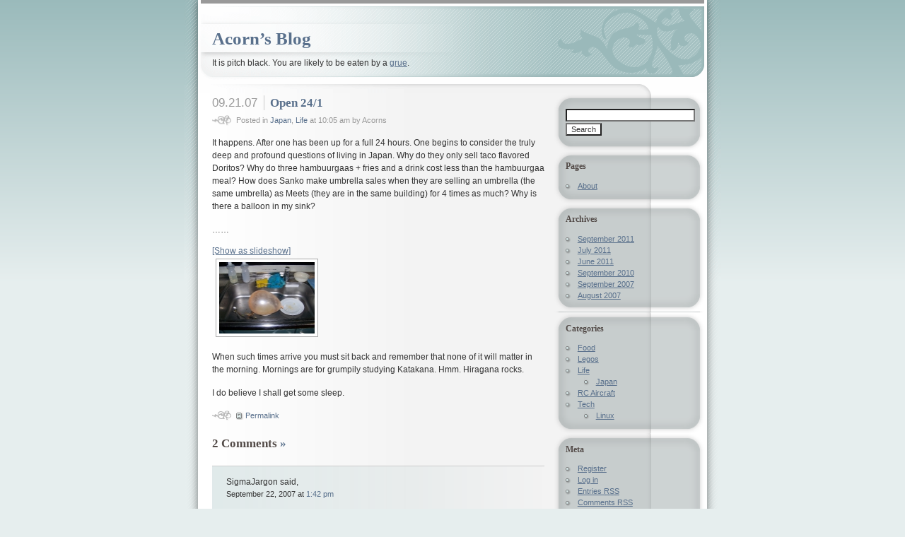

--- FILE ---
content_type: text/html; charset=UTF-8
request_url: http://www.acornscity.com/blog/?p=13&show=gallery
body_size: 4979
content:
<!DOCTYPE html PUBLIC "-//W3C//DTD XHTML 1.0 Transitional//EN" "http://www.w3.org/TR/xhtml1/DTD/xhtml1-transitional.dtd">
<html xmlns="http://www.w3.org/1999/xhtml">

<head profile="http://gmpg.org/xfn/11">
	<meta http-equiv="Content-Type" content="text/html; charset=UTF-8" />
	<meta name="generator" content="WordPress 4.8.27" /> <!-- leave this for stats please -->
	<title>Acorn&#8217;s Blog &raquo; Open 24/1</title>
	<style type="text/css" media="screen">
		@import url( http://www.acornscity.com/blog/wp-content/themes/ocadia/style.css );
			</style>
	<link rel="alternate" type="application/rss+xml" title="RSS 2.0" href="http://www.acornscity.com/blog/?feed=rss2" />
	<link rel="alternate" type="text/xml" title="RSS .92" href="http://www.acornscity.com/blog/?feed=rss" />
	<link rel="alternate" type="application/atom+xml" title="Atom 0.3" href="http://www.acornscity.com/blog/?feed=atom" />
	<link rel="pingback" href="http://www.acornscity.com/blog/xmlrpc.php" />
	<link rel="shortcut icon" href="http://www.acornscity.com/images/acorn_icon.gif" type="image/x-icon">
    	<link rel='archives' title='September 2011' href='http://www.acornscity.com/blog/?m=201109' />
	<link rel='archives' title='July 2011' href='http://www.acornscity.com/blog/?m=201107' />
	<link rel='archives' title='June 2011' href='http://www.acornscity.com/blog/?m=201106' />
	<link rel='archives' title='September 2010' href='http://www.acornscity.com/blog/?m=201009' />
	<link rel='archives' title='September 2007' href='http://www.acornscity.com/blog/?m=200709' />
	<link rel='archives' title='August 2007' href='http://www.acornscity.com/blog/?m=200708' />
	<link rel='dns-prefetch' href='//s.w.org' />
<link rel="alternate" type="application/rss+xml" title="Acorn&#039;s Blog &raquo; Open 24/1 Comments Feed" href="http://www.acornscity.com/blog/?feed=rss2&#038;p=13" />
		<script type="text/javascript">
			window._wpemojiSettings = {"baseUrl":"https:\/\/s.w.org\/images\/core\/emoji\/2.3\/72x72\/","ext":".png","svgUrl":"https:\/\/s.w.org\/images\/core\/emoji\/2.3\/svg\/","svgExt":".svg","source":{"concatemoji":"http:\/\/www.acornscity.com\/blog\/wp-includes\/js\/wp-emoji-release.min.js?ver=4.8.27"}};
			!function(t,a,e){var r,i,n,o=a.createElement("canvas"),l=o.getContext&&o.getContext("2d");function c(t){var e=a.createElement("script");e.src=t,e.defer=e.type="text/javascript",a.getElementsByTagName("head")[0].appendChild(e)}for(n=Array("flag","emoji4"),e.supports={everything:!0,everythingExceptFlag:!0},i=0;i<n.length;i++)e.supports[n[i]]=function(t){var e,a=String.fromCharCode;if(!l||!l.fillText)return!1;switch(l.clearRect(0,0,o.width,o.height),l.textBaseline="top",l.font="600 32px Arial",t){case"flag":return(l.fillText(a(55356,56826,55356,56819),0,0),e=o.toDataURL(),l.clearRect(0,0,o.width,o.height),l.fillText(a(55356,56826,8203,55356,56819),0,0),e===o.toDataURL())?!1:(l.clearRect(0,0,o.width,o.height),l.fillText(a(55356,57332,56128,56423,56128,56418,56128,56421,56128,56430,56128,56423,56128,56447),0,0),e=o.toDataURL(),l.clearRect(0,0,o.width,o.height),l.fillText(a(55356,57332,8203,56128,56423,8203,56128,56418,8203,56128,56421,8203,56128,56430,8203,56128,56423,8203,56128,56447),0,0),e!==o.toDataURL());case"emoji4":return l.fillText(a(55358,56794,8205,9794,65039),0,0),e=o.toDataURL(),l.clearRect(0,0,o.width,o.height),l.fillText(a(55358,56794,8203,9794,65039),0,0),e!==o.toDataURL()}return!1}(n[i]),e.supports.everything=e.supports.everything&&e.supports[n[i]],"flag"!==n[i]&&(e.supports.everythingExceptFlag=e.supports.everythingExceptFlag&&e.supports[n[i]]);e.supports.everythingExceptFlag=e.supports.everythingExceptFlag&&!e.supports.flag,e.DOMReady=!1,e.readyCallback=function(){e.DOMReady=!0},e.supports.everything||(r=function(){e.readyCallback()},a.addEventListener?(a.addEventListener("DOMContentLoaded",r,!1),t.addEventListener("load",r,!1)):(t.attachEvent("onload",r),a.attachEvent("onreadystatechange",function(){"complete"===a.readyState&&e.readyCallback()})),(r=e.source||{}).concatemoji?c(r.concatemoji):r.wpemoji&&r.twemoji&&(c(r.twemoji),c(r.wpemoji)))}(window,document,window._wpemojiSettings);
		</script>
		<style type="text/css">
img.wp-smiley,
img.emoji {
	display: inline !important;
	border: none !important;
	box-shadow: none !important;
	height: 1em !important;
	width: 1em !important;
	margin: 0 .07em !important;
	vertical-align: -0.1em !important;
	background: none !important;
	padding: 0 !important;
}
</style>
<link rel='stylesheet' id='NextGEN-css'  href='http://www.acornscity.com/blog/wp-content/plugins/nextgen-gallery/css/nggallery.css?ver=1.0.0' type='text/css' media='screen' />
<link rel='stylesheet' id='dashicons-css'  href='http://www.acornscity.com/blog/wp-includes/css/dashicons.min.css?ver=4.8.27' type='text/css' media='all' />
<link rel='stylesheet' id='thickbox-css'  href='http://www.acornscity.com/blog/wp-includes/js/thickbox/thickbox.css?ver=4.8.27' type='text/css' media='all' />
<script type='text/javascript' src='http://www.acornscity.com/blog/wp-includes/js/jquery/jquery.js?ver=1.12.4'></script>
<script type='text/javascript' src='http://www.acornscity.com/blog/wp-includes/js/jquery/jquery-migrate.min.js?ver=1.4.1'></script>
<script type='text/javascript' src='http://www.acornscity.com/blog/wp-content/plugins/nextgen-gallery/js/jquery.cycle.all.min.js?ver=2.88'></script>
<script type='text/javascript' src='http://www.acornscity.com/blog/wp-content/plugins/nextgen-gallery/js/ngg.slideshow.min.js?ver=1.05'></script>
<link rel='https://api.w.org/' href='http://www.acornscity.com/blog/index.php?rest_route=/' />
<link rel="EditURI" type="application/rsd+xml" title="RSD" href="http://www.acornscity.com/blog/xmlrpc.php?rsd" />
<link rel="wlwmanifest" type="application/wlwmanifest+xml" href="http://www.acornscity.com/blog/wp-includes/wlwmanifest.xml" /> 
<link rel='prev' title='Orientation Week' href='http://www.acornscity.com/blog/?p=11' />
<link rel='next' title='Radian FPV Plane' href='http://www.acornscity.com/blog/?p=20' />
<meta name="generator" content="WordPress 4.8.27" />
<link rel="canonical" href="http://www.acornscity.com/blog/?p=13" />
<link rel='shortlink' href='http://www.acornscity.com/blog/?p=13' />
<link rel="alternate" type="application/json+oembed" href="http://www.acornscity.com/blog/index.php?rest_route=%2Foembed%2F1.0%2Fembed&#038;url=http%3A%2F%2Fwww.acornscity.com%2Fblog%2F%3Fp%3D13" />
<link rel="alternate" type="text/xml+oembed" href="http://www.acornscity.com/blog/index.php?rest_route=%2Foembed%2F1.0%2Fembed&#038;url=http%3A%2F%2Fwww.acornscity.com%2Fblog%2F%3Fp%3D13&#038;format=xml" />

<meta name='NextGEN' content='1.8.3' />
</head>
	
<body>

<div id="wrapper">

<div id="header">
<h1><a href="http://www.acornscity.com/blog">Acorn&#8217;s Blog</a></h1>
<p>It is pitch black. You are likely to be eaten by a <a href='http://en.wikipedia.org/wiki/Grue_(monster)'>grue</a>.</p>
</div>

<div id="content">

			
		<div class="post">

			<h1 class="storydate">09.21.07</h1> 
			<h2 id="post-13" class="storytitle"><a href="http://www.acornscity.com/blog/?p=13" rel="bookmark" title="Permanent link to Open 24/1">Open 24/1</a></h2>
			<p class="meta">Posted in <a href="http://www.acornscity.com/blog/?cat=6" rel="category">Japan</a>, <a href="http://www.acornscity.com/blog/?cat=5" rel="category">Life</a> at 10:05 am by Acorns</p>
		
			<p>It happens. After one has been up for a full 24 hours. One begins to consider the truly deep and profound questions of living in Japan. Why do they only sell taco flavored Doritos? Why do three hambuurgaas + fries and a drink cost less than the hambuurgaa meal? How does Sanko make umbrella sales when they are selling an umbrella (the same umbrella) as Meets (they are in the same building) for 4 times as much? Why is there a balloon in my sink?</p>
<p>&#8230;&#8230;</p>
<p align="center">
<div class="ngg-galleryoverview" id="ngg-gallery-17-13">

	<!-- Slideshow link -->
	<div class="slideshowlink">
		<a class="slideshowlink" href="/blog/?p=13&amp;show=slide">
			[Show as slideshow]		</a>
	</div>

	
	<!-- Thumbnails -->
		
	<div id="ngg-image-108" class="ngg-gallery-thumbnail-box"  >
		<div class="ngg-gallery-thumbnail" >
			<a href="http://www.acornscity.com/blog/wp-content/gallery/ballooninsink/100_0863.JPG" title=" " class="thickbox" rel="set_17" >
								<img title="100_0863.JPG" alt="100_0863.JPG" src="http://www.acornscity.com/blog/wp-content/gallery/ballooninsink/thumbs/thumbs_100_0863.JPG" width="135" height="101" />
							</a>
		</div>
	</div>
	
		
 	 	
	<!-- Pagination -->
 	<div class='ngg-clear'></div>
 	
</div>


<p>When such times arrive you must sit back and remember that none of it will matter in the morning. Mornings are for grumpily studying Katakana. Hmm. Hiragana rocks.</p>
<p>I do believe I shall get some sleep.</p>
			
			<p class="feedback">
			<a href="http://www.acornscity.com/blog/?p=13" rel="bookmark" title="Permanent link to Open 24/1" class="permalink">Permalink</a>
						</p>
		
		</div>
			
		
<!-- You can start editing here. -->


	<h2 id="comments">
		2 Comments					<a href="#postcomment" title="Jump to the comments form">&raquo;</a>
			</h2> 

	<ol id="commentlist">

	
		<li class="commentalt" id="comment-12">
			<p class="commentauthor">SigmaJargon said,</p>
			<p class="commentmeta">September 22, 2007 at <a href="#comment-12" title="Permanent link to this comment">1:42 pm</a> </p>
			
			<p>The universe is full of mysteries.  In the immortal words of Douglas Adams: &#8220;There is a theory which states that if anybody ever discovers exactly what the Universe is for and why it is here, it will instantly disappear and be replaced by something even more bizarre and inexplicable. There is another theory which states that this has already happened.&#8221;</p>
		</li>

		
	
		<li class="comment" id="comment-13">
			<p class="commentauthor">Stickman said,</p>
			<p class="commentmeta">October 23, 2007 at <a href="#comment-13" title="Permanent link to this comment">7:10 am</a> </p>
			
			<p>Perhaps the bacteria in the sink were throwing a party when you arrived and hastily attempted to clean it up. Being bacteria, they couldn&#8217;t quite hide the evidence of their little gathering and abandoned the balloon, hoping it wouldn&#8217;t be discovered and used against them as evidence.</p>
		</li>

		
	
	</ol>



	<h2 id="postcomment">Leave a Comment</h2>

		
		<p>You must be <a href="http://www.acornscity.com/blog/wp-login.php?redirect_to=http://www.acornscity.com/blog/?p=13">logged in</a> to post a comment.</p>

	
	
	
</div>

<div id="sidebar">
<ul>

	<li id="search">
		<form method="get" id="searchform" action="/blog/index.php">
<p>
<input type="text" value="" name="s" id="s" /><br />
<input type="submit" id="searchsubmit" value="Search" />
</p>
</form>	</li> 

	<li class="pagenav"><h2>Pages</h2><ul><li class="page_item page-item-2"><a href="http://www.acornscity.com/blog/?page_id=2">About</a></li>
</ul></li>
	<li id="archives">
		<h2>Archives</h2>
		<ul>
			<li><a href='http://www.acornscity.com/blog/?m=201109'>September 2011</a></li>
	<li><a href='http://www.acornscity.com/blog/?m=201107'>July 2011</a></li>
	<li><a href='http://www.acornscity.com/blog/?m=201106'>June 2011</a></li>
	<li><a href='http://www.acornscity.com/blog/?m=201009'>September 2010</a></li>
	<li><a href='http://www.acornscity.com/blog/?m=200709'>September 2007</a></li>
	<li><a href='http://www.acornscity.com/blog/?m=200708'>August 2007</a></li>
		</ul>
	</li>

		
	<li id="categories">
		<h2>Categories</h2>
		<ul>
			<li class="cat-item cat-item-14"><a href="http://www.acornscity.com/blog/?cat=14" >Food</a>
</li>
	<li class="cat-item cat-item-11"><a href="http://www.acornscity.com/blog/?cat=11" >Legos</a>
</li>
	<li class="cat-item cat-item-5"><a href="http://www.acornscity.com/blog/?cat=5" title="Posts involving my &quot;real life&quot;">Life</a>
<ul class='children'>
	<li class="cat-item cat-item-6"><a href="http://www.acornscity.com/blog/?cat=6" title="Pictures and descriptions of my life in Japan, during a semester long study abroad trip.">Japan</a>
</li>
</ul>
</li>
	<li class="cat-item cat-item-10"><a href="http://www.acornscity.com/blog/?cat=10" title="Remote Controlled airplanes or helicopters and anything that deals with them.">RC Aircraft</a>
</li>
	<li class="cat-item cat-item-7"><a href="http://www.acornscity.com/blog/?cat=7" title="Posts about all things technical, although mainly computers and programming">Tech</a>
<ul class='children'>
	<li class="cat-item cat-item-9"><a href="http://www.acornscity.com/blog/?cat=9" >Linux</a>
</li>
</ul>
</li>
 
		</ul>
	</li>
	
			
					
	<li id="meta">
		<h2>Meta</h2>
		<ul>
		<li><a href="http://www.acornscity.com/blog/wp-login.php?action=register">Register</a></li>		<li><a href="http://www.acornscity.com/blog/wp-login.php">Log in</a></li>
		<li><a href="http://www.acornscity.com/blog/?feed=rss2" title="Syndicate this site using RSS">Entries <abbr title="Really Simple Syndication">RSS</abbr></a></li>
		<li><a href="http://www.acornscity.com/blog/?feed=comments-rss2" title="The latest comments to all posts in RSS">Comments <abbr title="Really Simple Syndication">RSS</abbr></a></li>
		<li><a href="http://wordpress.org" title="Powered by Wordpress, state-of-the-art semantic personal publishing platform.">Wordpress</a></li>
				</ul>
	</li>
	
</ul>
</div>

<div id="footer">
<p>
Design by <a href="http://beccary.com" title="Theme designed by Beccary">Beccary</a> and <a href="http://weblogs.us" title="Theme sponsored by Weblogs.us">Weblogs.us</a>
&#183;
<a href="http://validator.w3.org/check/referer" title="This page validates as XHTML 1.0 Transitional"><abbr title="eXtensible HyperText Markup Language">XHTML</abbr></a>
&#183;
<a href="http://jigsaw.w3.org/css-validator/check/referer" title="This page validates as CSS"><abbr title="Cascading Style Sheets">CSS</abbr></a>
</p>
</div>

</div>


<script type="text/javascript">tb_pathToImage = "http://www.acornscity.com/blog/wp-includes/js/thickbox/loadingAnimation.gif";tb_closeImage = "http://www.acornscity.com/blog/wp-includes/js/thickbox/tb-close.png";</script>
<script type='text/javascript'>
/* <![CDATA[ */
var thickboxL10n = {"next":"Next >","prev":"< Prev","image":"Image","of":"of","close":"Close","noiframes":"This feature requires inline frames. You have iframes disabled or your browser does not support them.","loadingAnimation":"http:\/\/www.acornscity.com\/blog\/wp-includes\/js\/thickbox\/loadingAnimation.gif"};
/* ]]> */
</script>
<script type='text/javascript' src='http://www.acornscity.com/blog/wp-includes/js/thickbox/thickbox.js?ver=3.1-20121105'></script>
<script type='text/javascript' src='http://www.acornscity.com/blog/wp-includes/js/wp-embed.min.js?ver=4.8.27'></script>

</body>
</html>	



--- FILE ---
content_type: text/css
request_url: http://www.acornscity.com/blog/wp-content/themes/ocadia/style.css
body_size: 1792
content:
/*  
Theme Name: Ocadia
Theme URI: http://beccary.com/goodies/wordpress-themes/
Description: A two column blue-grey theme, clean yet stylish. 
Version: 1.3
Author: Becca Wei
Author URI: http://beccary.com
*/

/* Basics */

body {
	margin: 0;
	padding: 0;
	background: #E6EEEE url(images/bg.gif) repeat-x;
	color: #333;
	font-size: 78%;
	font-family: "Lucida Sans Unicode", Tahoma, Geneva, sans-serif;
	text-align: center;
}
p {
	font-size: 1em;
	line-height: 1.5em;
	margin: 1.2em 0;
}
ol, ul {
	font-size: 1em;
	line-height: 1.5em;
	margin: 1.2em 0 1.2em 2em;
	padding: 0;
}
h1, h2, h3, h4, h5, h6 {
	margin: 1.2em 0;
	font-family: Georgia, serif; 
	color: #534B48; 
}
h1, h2 {
	font-size: 1.4em;
}
h3 {
	font-size: 1.3em;
}
h4 {
	font-size: 1.2em;
}
h5 {
	font-size: 1.1em;
}
h6 {
	font-size: 1em;
}
a:link {
	color: #59708C;
}
a:visited {
	color: #5C6C7D;
}
a:hover, a:active {
	color: #8CA0B4;
	text-decoration: none;
}
blockquote {
	margin: 0 20px;
	padding: 0.05em 20px;
	border-top: 1px solid #CCC;
	border-bottom: 1px solid #CCC;
	background: url(images/commentalt.gif) repeat-y;
	font-size: 0.9em;
}
code {
	color: #666;
}
input, textarea, select {
	background-color: #FFF; 
	color: #333;
	font-size: 1em;
	font-family: "Lucida Sans Unicode", Tahoma, Geneva, sans-serif;
}
form, img {
	border: 0; 
	margin: 0; 
	padding: 0;
}

/* Layout */ 

#wrapper {
	margin-left: auto;
	margin-right: auto;
	width: 760px;
	background: #FFF url(images/wrapper.gif) repeat-y;
	text-align: left;
}
#header {
	width: 760px;
	height: 132px;
	background: url(images/header.gif) no-repeat;
}

	/* Header styles */
	#header h1 {
		margin: 0;
		padding: 35px 0 0 40px;
		font-size: 2em;
		line-height: 40px;
	}
	#header h1 a {
		text-decoration: none;
	}
	#header p {
		margin: 0;
		padding: 5px 0 0 40px;
	}
	
#content {
	float: left;
	margin-top: -12px;
	padding: 0 10px 0 40px;
	width: 520px;
	min-height: 268px;
	background: url(images/content.gif) no-repeat;
	overflow: visible;
	voice-family: "\"}\""; 
	voice-family: inherit;
	width: 470px;
} 
html>body #content {
	width: 470px;
}
#sidebar {
	float: left;
	width: 240px;
	background: url(images/sidebar.gif) no-repeat top right;
	font-size: 0.9em;
}

	/* Sidebar styles */
	#sidebar ul {
		margin: 0;
		padding: 0;
		list-style-type: none;
		background: url(images/sidebar2.gif) repeat-y;
	}
	#sidebar ul li {
		margin: 0;
		padding: 0 0 1.5em 0;
		background: url(images/sidebar-bottom.gif) no-repeat bottom left;
		overflow: visible;
	}
	#sidebar h2 {
		margin: 0;
		padding: 1.2em 40px 0 20px;
		font-size: 1.1em;
		background: url(images/sidebar-top.gif) no-repeat;
	}
	#sidebar h2 a {
		color: #534B48;
		text-decoration: none;
	}
	#sidebar h2 a:hover {
		color: #59708C;
	}
	/* Fix our list and paragraph styles */
	#sidebar p, #sidebar ul ul, #sidebar ul ol {
		margin: 1em 0 0 0;
		padding: 0 40px 0 20px;
	}
	#sidebar ul ol {
		margin: 1em 0 0 20px;
	}
	#sidebar ul ol li {
		padding: 0;
		background: url(images/bullet.gif) no-repeat 2000px 0;
		/* IE goes buggy with background: none; */
	}
	#sidebar ul ul {
		background: none;
	}
	#sidebar ul ul ul {
		margin: 0;
		padding: 0 0 0 0.8em;
		background: none;
	}
	#sidebar ul ul li {
		padding: 0 0 0 1.5em;
		background: url(images/bullet.gif) no-repeat 0 0.2em;
	}

* html #content, * html #sidebar {
	overflow: hidden; /* For IE */
}
#footer {
	clear: both;
	margin: 0 20px;
	padding: 25px 4px 0 4px;
	background: url(images/footer.gif) no-repeat;
}

	/* Footer styles */
	#footer p {
		margin: 0;
		padding: 0.5em 20px;
		background-color: #999;
		font-size: 0.9em;
	}
	#footer a:hover, #footer a:active {
		color: #5C6C7D;
		text-decoration: none;
	}
	
/* Blog */

.pagetitle {
	margin: 1.2em 0 0 0;
}
.post {
	padding: 1.2em 0 0 0;
}
.storydate {
	float: left;
	margin: 0 0.5em 0 0;
	padding: 0 0.5em 0 0;
	border-right: 1px solid #CCC;
	font-family: "Lucida Grande", "Lucida Sans Unicode", Tahoma, Geneva, sans-serif;
	font-weight: normal;
	color: #999;
}
.storytitle {
	float: left;
	margin: 0;
}
.meta {
	margin: 0;
	padding: 0.5em 0 0 3em;
} 
.feedback {
	padding: 0 0 0 3em;
}
.meta, .feedback {
	clear: both;
	font-size: 0.9em;
	color: #999;
	background: url(images/deco.gif) no-repeat bottom left;	
}
.permalink {
	margin: 0 1.5em 0 0;
	padding: 0 0 0 1.2em;
	background: url(images/perma.gif) no-repeat center left;
}
.commentslink {
	padding: 0 0 0 1.5em;
	background: url(images/comments.gif) no-repeat center left;
}
.storytitle a, .meta a, .feedback a, .commentauthor a, .commentmeta a, #comments a {
	text-decoration: none;
}

/* Comments */

#commentlist {
	margin: 1.2em 0;
	padding: 0;
	list-style-type: none;
}
#commentlist li {
	margin: 1em 0;
	padding: 0 20px;
	border-top: 1px solid #CCC;
	border-bottom: 1px solid #CCC;
	background: url(images/comment.gif) repeat-y;
}
.commentalt {
	background: url(images/commentalt.gif) repeat-y !important;
}
.commentauthor {
	margin: 1em 0 0 0;
}
.commentauthor a {
	font-weight: bold;
}
.commentmeta {
	margin-top: 0;
	font-size: 0.9em;
}
#comment {
	width: 98%;
}

/* Widgets and Etc */

#sidebar #search p, .widget_search div div {
	margin: 0 0 0.3em 0;
	padding: 2em 0 0 20px;
	background: url(images/sidebar-top.gif) no-repeat;
}
#sidebar #s {
	margin-bottom: 2px;
	width: 175px;
}

/* Calendar */

#calendar div {
	padding: 0 40px 0.2em 20px;
	background: url(images/sidebar-top.gif) no-repeat;
}
#wp-calendar {
	margin: 0;
	width: 180px;
	border: 1px solid #CCC;
	background: #F4F4F4;
	line-height: 1.2em;
	text-align: center;
	voice-family: "\"}\""; 
	voice-family: inherit;
	width: 178px;
} 
html>body #wp-calendar {
	width: 178px;
}
#wp-calendar caption {
	margin: 0;
	padding: 1.4em 0 0.6em 0;
	color: #534B48;
	font-size: 1.1em;
	font-family: Georgia, serif; 
	font-weight: bold;
	text-align: left;
}
#wp-calendar td {
	margin: 2px;
	background: #FFF;
}
#wp-calendar td a {
	display: block;
	width: 100%;
}
#wp-calendar td.pad {
	background: transparent;
}
#wp-calendar td#next, #wp-calendar td#prev {
	padding: 0.1em 2px;
	background: transparent;
}
#wp-calendar td#next a, #wp-calendar td#prev a {
	display: inline;
}
#wp-calendar td#next {
	text-align: right;
}
#wp-calendar td#prev {
	text-align: left;
}
